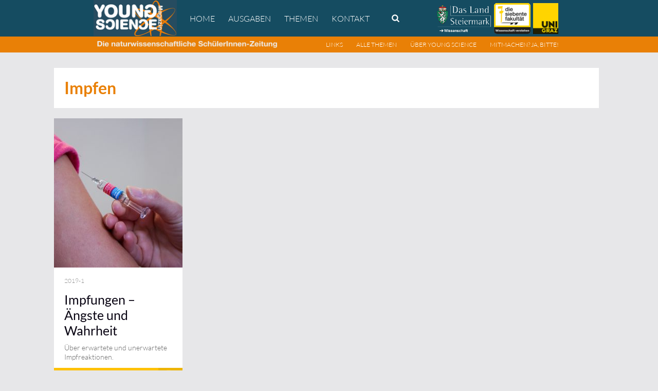

--- FILE ---
content_type: text/css
request_url: https://www.young-science-magazin.com/wp-content/themes/youngscience/style.css?ver=6.9
body_size: 2672
content:
/*
Theme Name: Young Science
Author: egon.cx
Author URI: http://egon.cx
Description: Young Science – A Sympagrid Child Theme
Version: 1.0
Text Domain: pukka;
Template: sympagrid
*/


@import url("../sympagrid/style.css");
@import url(http://fonts.googleapis.com/css?family=Lato:400,700);



/* wp-premium theme: css is not meant to be overridden in css but in settings etc -> use !important */

#menu-wrap.menu-top, #menu-wrap.menu-top #main-menu li, #menu-wrap.menu-top #main-menu li a, #menu-wrap.menu-top #main-menu li a:visited, #menu-wrap.menu-top #main-menu .sub-menu li:hover, #menu-wrap.menu-top #main-menu .sub-menu li:hover a, #menu-wrap.menu-top #main-menu .sub-menu li:hover a:visited, #menu-wrap.menu-top #main-menu .children li:hover, #menu-wrap.menu-top #main-menu .children li:hover a, #menu-wrap.menu-top #main-menu .children li:hover a:visited, #menu-wrap.menu-top #main-menu #show-search-wrap, #menu-wrap.menu-top #main-menu #show-search, #searchsubmit-main
    {
       /* background-color: #000 !important;*/
}


.content-wrap h1, .content-wrap h2, .content-wrap h3, .content-wrap h1 a, .content-wrap h2 a, .content-wrap h3 a, .content-wrap h1 a:visited, .content-wrap h2 a:visited, .content-wrap h3 a:visited {
color: #e98006 !important;
}

.content-wrap h3#reply-title {
    color: #000 !important;
}

.brick-content .moretag {
    display: none;
}

.box-social a {
    display: block;
    text-indent: -999em;
    background-image: url('images/arrow-read-more.png');
    background-position: right -9px;
    background-repeat: no-repeat;
    background-size: 47px auto;

}



/* h content */

    .content-wrap h2, .content-wrap h3, .content-wrap h4,  .content-wrap h5,  .content-wrap h6 {
        font-weight: 400;
    }

    .content-wrap h2 {
        font-size: 40px;
    }

    .content-wrap h3 {
        font-size: 35px;
    }

    .content-wrap h4 {
        font-size: 30px;
    }

    .content-wrap h5, .content-wrap h6  {
        font-size: 25px;
    }

    .content-wrap .notes h2 {
        font-size: 40px;
    }

/* h content large up */

@media only screen and (min-width: 1100px) {

    .content-wrap h2, .content-wrap h3, .content-wrap h4,  .content-wrap h5,  .content-wrap h6 {
        font-weight: 400;
    }

    .content-wrap h2 {
        font-size: 40px;
    }

    .content-wrap h3 {
        font-size: 35px;
    }

    .content-wrap h4 {
        font-size: 30px;
    }

    .content-wrap h5, .content-wrap h6  {
        font-size: 25px;
    }

    .content-wrap .notes h2 {
        font-size: 40px;
    }

}


/* hide misleading fields from byline */

.entry-meta .icon-bubbles, .entry-meta .author, .entry-meta .tags-links {
    display: none;
}

.entry-meta .top-tags {
    display: inline;
}


.authors p {
    color: #e98006;
    font-size: 20px;
    margin-bottom: 0px;
    font-weight: bold;
}

.content-wrap .entry-content .authors p {
    margin-bottom: 0px !important;
}

.school p {
    font-size: 20px;
    font-weight: bold;
}

.notes {
    color: #fff;
    background-color: #e98006;
    padding: 40px;
    margin: 40px 0 40px 0;
}

.notes h2 {
    color: #fff !important;
}

.content-wrap .notes ul li, .content-wrap .notes ol li {
margin-bottom: 12px;
line-height: 1.3;
}


/* link color body */
.entry-content a, .entry-content a:visited,
.nav-previous a, .nav-previous a:visited,
.nav-next a, .nav-next a:visited
{
    color: #2483a7;
    font-weight: 400;
/*    border-bottom: 1px dotted #0084FF;*/
}

.entry-content a:hover, .entry-content a:focus,
.nav-previous a:hover, .nav-previous a:focus,
.nav-next a:hover, .nav-next a:focus
{
    text-decoration: underline;
}

/* todo no underline for: anchors inside h, ... */
.entry-content h1 a:hover, .entry-content h2 a:hover, .entry-content h3 a:hover {
    text-decoration: none;
}


/* todo no borders for: lightbox images, anchors inside h, ... */
/* h1 a, h2 a, h3 a, a[rel="lightbox-0"], a[rel="lightbox-1"] {
    border-bottom: none;
}*/



/* fixed header and anchors */
.notes a, .entry-content a {
    padding-top: 100px;
}

/* remove padding for glossary index, taxonomy-cloud etc */
.page-id-246 .entry-content a {
    padding-top: 6px;
}
.taxonomy-cloud a {
    padding-top: 0;
}


/* subnav not displayed on mobile: hide additional menu items for large screens */
@media all and (min-width: 1024px) {
    #menu-wrap.menu-top #main-menu #menu-item-1057,
    #menu-wrap.menu-top #main-menu #menu-item-1058,
    #menu-wrap.menu-top #main-menu #menu-item-1059 {
        display: none;
    }
}


@media all and (min-width: 1160px) {

    #menu-wrap.menu-top #main-logo {
        margin: 0px 300px 0px 0px;
    }


    /* v2 start */
    #menu-wrap.menu-top #main-logo {
        margin: 0px 0px 0px 0px;
    }

    #menu-wrap.menu-top .menu-container, #menu-wrap.menu-top #main-menu div.menu {
        float: left;
        padding-right: 300px;
    }

    div#menu-wrap.menu-top .menu-container {
        background-image: url('images/logo-land-stmk.png'), url('images/logo-siebente-fakultaet.png'), url('images/logo-uni-graz.png');
        background-position: 681px 10px, 792px center, 868px center;
        background-repeat: no-repeat, no-repeat, no-repeat;
        background-size: auto 62px, auto 60px, auto 60px;
    }


    div#menu-wrap.menu-top.smaller .menu-container {
        background-image: url('images/logo-land-stmk.png'), url('images/logo-siebente-fakultaet.png'), url('images/logo-uni-graz.png');
        background-position: 596px 8px, 670px center, 722px center;
        background-repeat: no-repeat, no-repeat, no-repeat;
        background-size: auto 41px, auto 40px,  auto 40px;
    }

    /* v2 end */




    /* position submenu links to the right */
    #menu-wrap.menu-top ul {
        float: right;
    }

    div#menu-wrap.menu-top #secondary-menu .secondary-container {
        width: 930px;
        background-image: url('images/slogan.png');
        background-position: 16px center;
        background-repeat: no-repeat;
        background-size: 360px auto;
    }
    div#menu-wrap.menu-top.smaller #secondary-menu .secondary-container {
        width: 767px;
        background-image: url('images/slogan.png');
        background-position: 10px center;
        background-repeat: no-repeat;
        background-size: 280px auto;
    }



    /* smaller font-size for large up */
    .single .content-wrap .entry-content p, .single .content-wrap ul, .single .content-wrap ol,
    .single .content-wrap table, .single .content-wrap dl, .single .content-wrap pre,
    .single .content-wrap address {
        font-size: 18px;
    }

     .single .content-wrap .entry-content p.wp-caption-text {
        font-size: 14px;
        line-height: 1.5em;
    }

    .single .content-wrap blockquote {
        margin: 40px 0 40px 0;
    }

}







a.download-article, a.download-article:visited {
	-moz-box-shadow:inset 0px 1px 0px 0px #ffffff;
	-webkit-box-shadow:inset 0px 1px 0px 0px #ffffff;
	box-shadow:inset 0px 1px 0px 0px #ffffff;
	background-color:#f9f9f9;
	-webkit-border-top-left-radius:6px;
	-moz-border-radius-topleft:6px;
	border-top-left-radius:6px;
	-webkit-border-top-right-radius:6px;
	-moz-border-radius-topright:6px;
	border-top-right-radius:6px;
	-webkit-border-bottom-right-radius:6px;
	-moz-border-radius-bottomright:6px;
	border-bottom-right-radius:6px;
	-webkit-border-bottom-left-radius:6px;
	-moz-border-radius-bottomleft:6px;
	border-bottom-left-radius:6px;
	text-indent:0;
	border:1px solid #dcdcdc;
	display:inline-block;
	color:#666666;
	font-family:Arial;
	font-size:15px;
	font-weight:bold;
	font-style:normal;
	padding: 20px 20px 20px 60px;
	line-height: 1.5em;
	width:auto;
	text-decoration:none;
	text-align:center;
	text-shadow:1px 1px 0px #ffffff;
        background-image: url('images/gnome-pdf.png');
        background-position: 17px center;
        background-repeat: no-repeat;
        background-size: 34px auto;
        margin: 20px 0 20px 0;

}.download-article:hover {
	background-color:#e9e9e9;
}.download-article:active {
	position:relative;
	top:1px;
}
/* This button was generated using CSSButtonGenerator.com */



/* destroy sticky sidenav */
#sidebar.sidebar-right {
    top: 0px!important;
}

/* hide index in sidebar on pages */
.page #execphp-2 {
    display: none;
}



/* tag cloud */
.taxonomy-cloud a, .taxonomy-cloud a:link, .taxonomy-cloud a:visited {
    color: #666666;
}
.taxonomy-cloud a:hover, .taxonomy-cloud a:focus,
.tagcloud a:hover, .tagcloud a:focus
{
    color: #000;
    text-decoration: underline;
}


/* back to top */
#top-link {
    background-color: #154C61;
    background-image: url('images/chevron-up.png');
    background-size: 30px auto;
}

/* tag overview */

.tag .paging-navigation {
    float: left;
    clear: both;
    margin-left: 10px;
}


/* put logo in the footer */
/* .has-grid #wrapper {
    padding-bottom: 400px !important;
    background-image: url('images/arrow-read-more.png');
    background-position: bottom center;
    background-repeat: no-repeat;
    background-size: 47px auto;

} */




/* breakpoints */

/* 100%, 540, 810, 1090, 1900, 1360,  1630, */

.tag #content, .tag.has-grid #main {
    width: 100% !important;
    padding: 10px 0 0 0 !important;
}

@media only screen and (min-width: 560px) {
    .tag #content, .tag.has-grid #main {
        width: 540px !important;
    }
    .archive-header { width: 520px; }
}

@media only screen and (min-width: 830px) {
    .tag #content, .tag.has-grid #main {
        width: 820px !important;
    }
    .archive-header { width: 790px; }
}

@media only screen and (min-width: 1100px) {
    .tag #content, .tag.has-grid #main {
        width: 1090px !important;
    }
    .archive-header { width: 1060px; }
}

@media only screen and (min-width: 1390px) {
    .tag #content, .tag.has-grid #main {
        width: 1360px !important;
    }
    .archive-header { width: 1330px; }
}

@media only screen and (min-width: 1680px) {
    .tag #content, .tag.has-grid #main {
        width: 1630px !important;
    }
    .archive-header { width: 1600px; }
}


/* ugly hacks and TODO */

/* The glossary plugin writes a menu link in the main menu, no way to change this via wp-admin.
We don't need this link, so for now we fix it with display none */
#menu-wrap.menu-top #secondary-menu li#menu-item-246 {
  display: none;
}


--- FILE ---
content_type: text/css
request_url: https://www.young-science-magazin.com/wp-content/uploads/fonts/f2980c013d8a5dc8bafd7e4a956fefca/font.css?v=1664961993
body_size: 493
content:
/*
 * Font file created by Local Google Fonts 0.18
 * Created: Wed, 05 Oct 2022 09:26:31 +0000
 * Handle: google-arvo-font
*/

@font-face {
	font-family: 'Arvo';
	font-style: normal;
	font-weight: 400;
	font-display: fallback;
	src: url('https://www.young-science-magazin.com/wp-content/uploads/fonts/f2980c013d8a5dc8bafd7e4a956fefca/arvo-v20-latin-regular.eot?v=1664961991');
	src: local(''),
		url('https://www.young-science-magazin.com/wp-content/uploads/fonts/f2980c013d8a5dc8bafd7e4a956fefca/arvo-v20-latin-regular.eot?v=1664961991#iefix') format('embedded-opentype'),
		url('https://www.young-science-magazin.com/wp-content/uploads/fonts/f2980c013d8a5dc8bafd7e4a956fefca/arvo-v20-latin-regular.woff2?v=1664961991') format('woff2'),
		url('https://www.young-science-magazin.com/wp-content/uploads/fonts/f2980c013d8a5dc8bafd7e4a956fefca/arvo-v20-latin-regular.woff?v=1664961991') format('woff'),
		url('https://www.young-science-magazin.com/wp-content/uploads/fonts/f2980c013d8a5dc8bafd7e4a956fefca/arvo-v20-latin-regular.ttf?v=1664961991') format('truetype'),
		url('https://www.young-science-magazin.com/wp-content/uploads/fonts/f2980c013d8a5dc8bafd7e4a956fefca/arvo-v20-latin-regular.svg?v=1664961991#Arvo') format('svg');
}

@font-face {
	font-family: 'Arvo';
	font-style: normal;
	font-weight: 700;
	font-display: fallback;
	src: url('https://www.young-science-magazin.com/wp-content/uploads/fonts/f2980c013d8a5dc8bafd7e4a956fefca/arvo-v20-latin-700.eot?v=1664961991');
	src: local(''),
		url('https://www.young-science-magazin.com/wp-content/uploads/fonts/f2980c013d8a5dc8bafd7e4a956fefca/arvo-v20-latin-700.eot?v=1664961991#iefix') format('embedded-opentype'),
		url('https://www.young-science-magazin.com/wp-content/uploads/fonts/f2980c013d8a5dc8bafd7e4a956fefca/arvo-v20-latin-700.woff2?v=1664961991') format('woff2'),
		url('https://www.young-science-magazin.com/wp-content/uploads/fonts/f2980c013d8a5dc8bafd7e4a956fefca/arvo-v20-latin-700.woff?v=1664961991') format('woff'),
		url('https://www.young-science-magazin.com/wp-content/uploads/fonts/f2980c013d8a5dc8bafd7e4a956fefca/arvo-v20-latin-700.ttf?v=1664961991') format('truetype'),
		url('https://www.young-science-magazin.com/wp-content/uploads/fonts/f2980c013d8a5dc8bafd7e4a956fefca/arvo-v20-latin-700.svg?v=1664961991#Arvo') format('svg');
}

@font-face {
	font-family: 'Arvo';
	font-style: italic;
	font-weight: 400;
	font-display: fallback;
	src: url('https://www.young-science-magazin.com/wp-content/uploads/fonts/f2980c013d8a5dc8bafd7e4a956fefca/arvo-v20-latin-italic.eot?v=1664961991');
	src: local(''),
		url('https://www.young-science-magazin.com/wp-content/uploads/fonts/f2980c013d8a5dc8bafd7e4a956fefca/arvo-v20-latin-italic.eot?v=1664961991#iefix') format('embedded-opentype'),
		url('https://www.young-science-magazin.com/wp-content/uploads/fonts/f2980c013d8a5dc8bafd7e4a956fefca/arvo-v20-latin-italic.woff2?v=1664961991') format('woff2'),
		url('https://www.young-science-magazin.com/wp-content/uploads/fonts/f2980c013d8a5dc8bafd7e4a956fefca/arvo-v20-latin-italic.woff?v=1664961991') format('woff'),
		url('https://www.young-science-magazin.com/wp-content/uploads/fonts/f2980c013d8a5dc8bafd7e4a956fefca/arvo-v20-latin-italic.ttf?v=1664961991') format('truetype'),
		url('https://www.young-science-magazin.com/wp-content/uploads/fonts/f2980c013d8a5dc8bafd7e4a956fefca/arvo-v20-latin-italic.svg?v=1664961991#Arvo') format('svg');
}

@font-face {
	font-family: 'Arvo';
	font-style: italic;
	font-weight: 700;
	font-display: fallback;
	src: url('https://www.young-science-magazin.com/wp-content/uploads/fonts/f2980c013d8a5dc8bafd7e4a956fefca/arvo-v20-latin-700italic.eot?v=1664961991');
	src: local(''),
		url('https://www.young-science-magazin.com/wp-content/uploads/fonts/f2980c013d8a5dc8bafd7e4a956fefca/arvo-v20-latin-700italic.eot?v=1664961991#iefix') format('embedded-opentype'),
		url('https://www.young-science-magazin.com/wp-content/uploads/fonts/f2980c013d8a5dc8bafd7e4a956fefca/arvo-v20-latin-700italic.woff2?v=1664961991') format('woff2'),
		url('https://www.young-science-magazin.com/wp-content/uploads/fonts/f2980c013d8a5dc8bafd7e4a956fefca/arvo-v20-latin-700italic.woff?v=1664961991') format('woff'),
		url('https://www.young-science-magazin.com/wp-content/uploads/fonts/f2980c013d8a5dc8bafd7e4a956fefca/arvo-v20-latin-700italic.ttf?v=1664961991') format('truetype'),
		url('https://www.young-science-magazin.com/wp-content/uploads/fonts/f2980c013d8a5dc8bafd7e4a956fefca/arvo-v20-latin-700italic.svg?v=1664961991#Arvo') format('svg');
}



--- FILE ---
content_type: text/css
request_url: https://www.young-science-magazin.com/wp-content/uploads/fonts/0184bcb2e733124468fdc30d744bcfc6/font.css?v=1664961999
body_size: 644
content:
/*
 * Font file created by Local Google Fonts 0.18
 * Created: Wed, 05 Oct 2022 09:26:36 +0000
 * Handle: google-lato-font
*/

@font-face {
	font-family: 'Lato';
	font-style: normal;
	font-weight: 100;
	font-display: fallback;
	src: url('https://www.young-science-magazin.com/wp-content/uploads/fonts/0184bcb2e733124468fdc30d744bcfc6/lato-v23-latin-100.eot?v=1664961996');
	src: local(''),
		url('https://www.young-science-magazin.com/wp-content/uploads/fonts/0184bcb2e733124468fdc30d744bcfc6/lato-v23-latin-100.eot?v=1664961996#iefix') format('embedded-opentype'),
		url('https://www.young-science-magazin.com/wp-content/uploads/fonts/0184bcb2e733124468fdc30d744bcfc6/lato-v23-latin-100.woff2?v=1664961996') format('woff2'),
		url('https://www.young-science-magazin.com/wp-content/uploads/fonts/0184bcb2e733124468fdc30d744bcfc6/lato-v23-latin-100.woff?v=1664961996') format('woff'),
		url('https://www.young-science-magazin.com/wp-content/uploads/fonts/0184bcb2e733124468fdc30d744bcfc6/lato-v23-latin-100.ttf?v=1664961996') format('truetype'),
		url('https://www.young-science-magazin.com/wp-content/uploads/fonts/0184bcb2e733124468fdc30d744bcfc6/lato-v23-latin-100.svg?v=1664961996#Lato') format('svg');
}

@font-face {
	font-family: 'Lato';
	font-style: normal;
	font-weight: 300;
	font-display: fallback;
	src: url('https://www.young-science-magazin.com/wp-content/uploads/fonts/0184bcb2e733124468fdc30d744bcfc6/lato-v23-latin-300.eot?v=1664961996');
	src: local(''),
		url('https://www.young-science-magazin.com/wp-content/uploads/fonts/0184bcb2e733124468fdc30d744bcfc6/lato-v23-latin-300.eot?v=1664961996#iefix') format('embedded-opentype'),
		url('https://www.young-science-magazin.com/wp-content/uploads/fonts/0184bcb2e733124468fdc30d744bcfc6/lato-v23-latin-300.woff2?v=1664961996') format('woff2'),
		url('https://www.young-science-magazin.com/wp-content/uploads/fonts/0184bcb2e733124468fdc30d744bcfc6/lato-v23-latin-300.woff?v=1664961996') format('woff'),
		url('https://www.young-science-magazin.com/wp-content/uploads/fonts/0184bcb2e733124468fdc30d744bcfc6/lato-v23-latin-300.ttf?v=1664961996') format('truetype'),
		url('https://www.young-science-magazin.com/wp-content/uploads/fonts/0184bcb2e733124468fdc30d744bcfc6/lato-v23-latin-300.svg?v=1664961996#Lato') format('svg');
}

@font-face {
	font-family: 'Lato';
	font-style: italic;
	font-weight: 300;
	font-display: fallback;
	src: url('https://www.young-science-magazin.com/wp-content/uploads/fonts/0184bcb2e733124468fdc30d744bcfc6/lato-v23-latin-300italic.eot?v=1664961996');
	src: local(''),
		url('https://www.young-science-magazin.com/wp-content/uploads/fonts/0184bcb2e733124468fdc30d744bcfc6/lato-v23-latin-300italic.eot?v=1664961996#iefix') format('embedded-opentype'),
		url('https://www.young-science-magazin.com/wp-content/uploads/fonts/0184bcb2e733124468fdc30d744bcfc6/lato-v23-latin-300italic.woff2?v=1664961996') format('woff2'),
		url('https://www.young-science-magazin.com/wp-content/uploads/fonts/0184bcb2e733124468fdc30d744bcfc6/lato-v23-latin-300italic.woff?v=1664961996') format('woff'),
		url('https://www.young-science-magazin.com/wp-content/uploads/fonts/0184bcb2e733124468fdc30d744bcfc6/lato-v23-latin-300italic.ttf?v=1664961996') format('truetype'),
		url('https://www.young-science-magazin.com/wp-content/uploads/fonts/0184bcb2e733124468fdc30d744bcfc6/lato-v23-latin-300italic.svg?v=1664961996#Lato') format('svg');
}

@font-face {
	font-family: 'Lato';
	font-style: italic;
	font-weight: 100;
	font-display: fallback;
	src: url('https://www.young-science-magazin.com/wp-content/uploads/fonts/0184bcb2e733124468fdc30d744bcfc6/lato-v23-latin-100italic.eot?v=1664961996');
	src: local(''),
		url('https://www.young-science-magazin.com/wp-content/uploads/fonts/0184bcb2e733124468fdc30d744bcfc6/lato-v23-latin-100italic.eot?v=1664961996#iefix') format('embedded-opentype'),
		url('https://www.young-science-magazin.com/wp-content/uploads/fonts/0184bcb2e733124468fdc30d744bcfc6/lato-v23-latin-100italic.woff2?v=1664961996') format('woff2'),
		url('https://www.young-science-magazin.com/wp-content/uploads/fonts/0184bcb2e733124468fdc30d744bcfc6/lato-v23-latin-100italic.woff?v=1664961996') format('woff'),
		url('https://www.young-science-magazin.com/wp-content/uploads/fonts/0184bcb2e733124468fdc30d744bcfc6/lato-v23-latin-100italic.ttf?v=1664961996') format('truetype'),
		url('https://www.young-science-magazin.com/wp-content/uploads/fonts/0184bcb2e733124468fdc30d744bcfc6/lato-v23-latin-100italic.svg?v=1664961996#Lato') format('svg');
}

@font-face {
	font-family: 'Lato';
	font-style: italic;
	font-weight: 900;
	font-display: fallback;
	src: url('https://www.young-science-magazin.com/wp-content/uploads/fonts/0184bcb2e733124468fdc30d744bcfc6/lato-v23-latin-900italic.eot?v=1664961996');
	src: local(''),
		url('https://www.young-science-magazin.com/wp-content/uploads/fonts/0184bcb2e733124468fdc30d744bcfc6/lato-v23-latin-900italic.eot?v=1664961996#iefix') format('embedded-opentype'),
		url('https://www.young-science-magazin.com/wp-content/uploads/fonts/0184bcb2e733124468fdc30d744bcfc6/lato-v23-latin-900italic.woff2?v=1664961996') format('woff2'),
		url('https://www.young-science-magazin.com/wp-content/uploads/fonts/0184bcb2e733124468fdc30d744bcfc6/lato-v23-latin-900italic.woff?v=1664961996') format('woff'),
		url('https://www.young-science-magazin.com/wp-content/uploads/fonts/0184bcb2e733124468fdc30d744bcfc6/lato-v23-latin-900italic.ttf?v=1664961996') format('truetype'),
		url('https://www.young-science-magazin.com/wp-content/uploads/fonts/0184bcb2e733124468fdc30d744bcfc6/lato-v23-latin-900italic.svg?v=1664961996#Lato') format('svg');
}

@font-face {
	font-family: 'Lato';
	font-style: normal;
	font-weight: 700;
	font-display: fallback;
	src: url('https://www.young-science-magazin.com/wp-content/uploads/fonts/0184bcb2e733124468fdc30d744bcfc6/lato-v23-latin-700.eot?v=1664961996');
	src: local(''),
		url('https://www.young-science-magazin.com/wp-content/uploads/fonts/0184bcb2e733124468fdc30d744bcfc6/lato-v23-latin-700.eot?v=1664961996#iefix') format('embedded-opentype'),
		url('https://www.young-science-magazin.com/wp-content/uploads/fonts/0184bcb2e733124468fdc30d744bcfc6/lato-v23-latin-700.woff2?v=1664961996') format('woff2'),
		url('https://www.young-science-magazin.com/wp-content/uploads/fonts/0184bcb2e733124468fdc30d744bcfc6/lato-v23-latin-700.woff?v=1664961996') format('woff'),
		url('https://www.young-science-magazin.com/wp-content/uploads/fonts/0184bcb2e733124468fdc30d744bcfc6/lato-v23-latin-700.ttf?v=1664961996') format('truetype'),
		url('https://www.young-science-magazin.com/wp-content/uploads/fonts/0184bcb2e733124468fdc30d744bcfc6/lato-v23-latin-700.svg?v=1664961996#Lato') format('svg');
}

@font-face {
	font-family: 'Lato';
	font-style: italic;
	font-weight: 400;
	font-display: fallback;
	src: url('https://www.young-science-magazin.com/wp-content/uploads/fonts/0184bcb2e733124468fdc30d744bcfc6/lato-v23-latin-italic.eot?v=1664961996');
	src: local(''),
		url('https://www.young-science-magazin.com/wp-content/uploads/fonts/0184bcb2e733124468fdc30d744bcfc6/lato-v23-latin-italic.eot?v=1664961996#iefix') format('embedded-opentype'),
		url('https://www.young-science-magazin.com/wp-content/uploads/fonts/0184bcb2e733124468fdc30d744bcfc6/lato-v23-latin-italic.woff2?v=1664961996') format('woff2'),
		url('https://www.young-science-magazin.com/wp-content/uploads/fonts/0184bcb2e733124468fdc30d744bcfc6/lato-v23-latin-italic.woff?v=1664961996') format('woff'),
		url('https://www.young-science-magazin.com/wp-content/uploads/fonts/0184bcb2e733124468fdc30d744bcfc6/lato-v23-latin-italic.ttf?v=1664961996') format('truetype'),
		url('https://www.young-science-magazin.com/wp-content/uploads/fonts/0184bcb2e733124468fdc30d744bcfc6/lato-v23-latin-italic.svg?v=1664961996#Lato') format('svg');
}

@font-face {
	font-family: 'Lato';
	font-style: italic;
	font-weight: 700;
	font-display: fallback;
	src: url('https://www.young-science-magazin.com/wp-content/uploads/fonts/0184bcb2e733124468fdc30d744bcfc6/lato-v23-latin-700italic.eot?v=1664961996');
	src: local(''),
		url('https://www.young-science-magazin.com/wp-content/uploads/fonts/0184bcb2e733124468fdc30d744bcfc6/lato-v23-latin-700italic.eot?v=1664961996#iefix') format('embedded-opentype'),
		url('https://www.young-science-magazin.com/wp-content/uploads/fonts/0184bcb2e733124468fdc30d744bcfc6/lato-v23-latin-700italic.woff2?v=1664961996') format('woff2'),
		url('https://www.young-science-magazin.com/wp-content/uploads/fonts/0184bcb2e733124468fdc30d744bcfc6/lato-v23-latin-700italic.woff?v=1664961996') format('woff'),
		url('https://www.young-science-magazin.com/wp-content/uploads/fonts/0184bcb2e733124468fdc30d744bcfc6/lato-v23-latin-700italic.ttf?v=1664961996') format('truetype'),
		url('https://www.young-science-magazin.com/wp-content/uploads/fonts/0184bcb2e733124468fdc30d744bcfc6/lato-v23-latin-700italic.svg?v=1664961996#Lato') format('svg');
}

@font-face {
	font-family: 'Lato';
	font-style: normal;
	font-weight: 400;
	font-display: fallback;
	src: url('https://www.young-science-magazin.com/wp-content/uploads/fonts/0184bcb2e733124468fdc30d744bcfc6/lato-v23-latin-regular.eot?v=1664961996');
	src: local(''),
		url('https://www.young-science-magazin.com/wp-content/uploads/fonts/0184bcb2e733124468fdc30d744bcfc6/lato-v23-latin-regular.eot?v=1664961996#iefix') format('embedded-opentype'),
		url('https://www.young-science-magazin.com/wp-content/uploads/fonts/0184bcb2e733124468fdc30d744bcfc6/lato-v23-latin-regular.woff2?v=1664961996') format('woff2'),
		url('https://www.young-science-magazin.com/wp-content/uploads/fonts/0184bcb2e733124468fdc30d744bcfc6/lato-v23-latin-regular.woff?v=1664961996') format('woff'),
		url('https://www.young-science-magazin.com/wp-content/uploads/fonts/0184bcb2e733124468fdc30d744bcfc6/lato-v23-latin-regular.ttf?v=1664961996') format('truetype'),
		url('https://www.young-science-magazin.com/wp-content/uploads/fonts/0184bcb2e733124468fdc30d744bcfc6/lato-v23-latin-regular.svg?v=1664961996#Lato') format('svg');
}

@font-face {
	font-family: 'Lato';
	font-style: normal;
	font-weight: 900;
	font-display: fallback;
	src: url('https://www.young-science-magazin.com/wp-content/uploads/fonts/0184bcb2e733124468fdc30d744bcfc6/lato-v23-latin-900.eot?v=1664961996');
	src: local(''),
		url('https://www.young-science-magazin.com/wp-content/uploads/fonts/0184bcb2e733124468fdc30d744bcfc6/lato-v23-latin-900.eot?v=1664961996#iefix') format('embedded-opentype'),
		url('https://www.young-science-magazin.com/wp-content/uploads/fonts/0184bcb2e733124468fdc30d744bcfc6/lato-v23-latin-900.woff2?v=1664961996') format('woff2'),
		url('https://www.young-science-magazin.com/wp-content/uploads/fonts/0184bcb2e733124468fdc30d744bcfc6/lato-v23-latin-900.woff?v=1664961996') format('woff'),
		url('https://www.young-science-magazin.com/wp-content/uploads/fonts/0184bcb2e733124468fdc30d744bcfc6/lato-v23-latin-900.ttf?v=1664961996') format('truetype'),
		url('https://www.young-science-magazin.com/wp-content/uploads/fonts/0184bcb2e733124468fdc30d744bcfc6/lato-v23-latin-900.svg?v=1664961996#Lato') format('svg');
}



--- FILE ---
content_type: text/css
request_url: https://www.young-science-magazin.com/wp-content/themes/sympagrid/style.css
body_size: 11064
content:
/*
Theme Name: Sympagrid
Theme URI: http://demo.pukkathemes.com/sympagrid/
Author: Pukka Themes
Author URI: http://pukkathemes.com
Description: Sympagrid - Engaging & Responsive Wordpress Theme. Update notification available on <a href="https://www.facebook.com/PukkaThemes" target="_blank">Facebook</a>
Version: 1.0.3
License: Commercial
License URI: http://themeforest.net/licenses/regular
Tags: theme-options, post-formats, translation-ready, featured-images, photoblogging, black, gray, white, light, three-columns, left-sidebar, right-sidebar, fixed-layout, fluid-layout, responsive-layout, custom-background, custom-colors, custom-menu, featured-image-header, sticky-post, threaded-comments
Text Domain: pukka
*/

/**
 * Table of Contents:
 *
 * 1.0 - Reset & Normalize
 * 2.0 - Basic Structure
 * 3.0 - Header
 *   3.1 - Main menu
 *   3.2 - Secondary menu
 *   3.3 - Social menu
 * 4.0 - Sidebar
 *   4.1 - Sidebar Left
 *   4.2 - Sidebar Right
 *   4.3 - Widgets
 * 5.0 - Front page
 *   5.1 - Custom bricks
 * 6.0 - Content
 *   6.1 - Entry Meta
 *   6.2 - Entry Content
 *   6.3 - Galleries
 *   6.4 - Comments
 *   6.5 - Slider
 *   6.6 - Social Buttons
 *   6.7 - Searchform
 *   6.8 - Archives
 *   6.9 - WPML
 * 7.0 - Media Queries
 *   7.1 - Responsive Menu
 *   7.2 - High Resolution
 * 8.0 - Print
 * ----------------------------------------------------------------------------
*/



/**
 * 1.0 Reset & Normalize
 *
 * Reset default browser CSS.
 * Based on work by Eric Meyer: http://meyerweb.com/eric/tools/css/reset/index.html
 *
 *
 * ----------------------------------------------------------------------------
*/

html,body,div,span,applet,object,iframe,h1,h2,h3,h4,h5,h6,p,blockquote,pre,a,abbr,acronym,address,big,cite,code,del,dfn,em,img,ins,kbd,q,s,samp,small,strike,strong,sub,sup,tt,var,b,u,i,center,dl,dt,dd,ol,ul,li,fieldset,form,label,legend,table,caption,tbody,tfoot,thead,tr,th,td,article,aside,canvas,details,embed,figure,figcaption,footer,header,hgroup,menu,nav,output,ruby,section,summary,time,mark,audio,video{border:0;font-size:100%;font:inherit;vertical-align:baseline;margin:0;padding:0}article,aside,details,figcaption,figure,footer,header,hgroup,menu,nav,section{display:block}body{line-height:1}ol,ul{list-style:none}blockquote,q{quotes:none}blockquote:before,blockquote:after,q:before,q:after{content:none}table{border-collapse:collapse;border-spacing:0}

::selection{
    color: #fff;
    background-color: #007BB5;
}

::-moz-selection{
    color: #fff;
    background-color: #007BB5;
}

html {
    min-height: 100%;
    overflow-y: auto;
}

body{
    font-family: 'Lato', Arial, Helvetica, sans-serif;
    font-weight: 300;
    font-size: 14px;
    color: #777;
    background-color: #fff;
    height: 100%;
    position: relative;
}

body.home,
body.has-grid {
	background-color: #e7e7e9;
}

a{
    text-decoration: none;
    outline: none;
    color: #0084FF;
    -moz-transition: color 0.3s ease;
    -webkit-transition: color 0.3s ease;
    -o-transition: color 0.3s ease;
    transition: color 0.3s ease;

}

a:visited{
    color: #7C89E5;
}

a:focus {
    outline: none;
}

a > img{
    border: none; /* IE */
}

b, strong{
    font-weight: bold;
}

i, em{
    font-style: italic;
    font-weight: 400;
}

input,
input:focus,
textarea,
textarea:focus{
    outline: none;
}

input[type='text'],
input[type='email'],
input[type='password'],
input[type='url'],
input[type='tel'],
input[type='number'],
input[type='color'],
textarea{
    padding: 3px;
    background-color: #fff;
    border: 1px solid #c4c4c4;
}

input[type='text']:focus,
textarea:focus{
    border-color: #84BE3F;
}

.button,
button,
input[type="button"],
input[type="reset"],
input[type="submit"]{
    padding: 5px 15px;
    color: #fff;
    background-color: #83bd3f;
    cursor: pointer;
    border: 1px solid #508000;
    border-radius: 3px;
}

h1, h2, h3, h4, h5, h6,
h1 a, h2 a, h3 a, h4 a, h5 a, h6 a,
h1 a:visited, h2 a:visited, h3 a:visited, h4 a:visited, h5 a:visited, h6 a:visited{
    font-family: 'Lato', serif;
    color: #070211;
}

h1{ font-size: 36px; }
h2{ font-size: 28px; }
h3{ font-size: 24px; }
h4{ font-size: 22px; }
h5{ font-size: 20px; }
h6{ font-size: 18px; }


/* = Embeds
----------------------------------------------- */
embed,
iframe,
object,
video{
    max-width: 100%;
    vertical-align: bottom;
}


/* =Utils
----------------------------------------------- */

/* For modern browsers */
.clearfix:before,
.clearfix:after,
.social-buttons:before,
.social-buttons:after,
.comment-navigation,
.comment-body:before,
.comment-body:after{
	content:"";
	display:table;
}

.clearfix:after,
.social-buttons:after,
.comment-navigation,
.comment-body:after{
	clear:both;
}

/* For IE 6/7 (triggers hasLayout) */
.clearfix,
.social-buttons,
.comment-body,
.comment-navigation,{
	*zoom:1;
}

/*
.negative-indent{
    margin-left: -40px;
    width: 700px; /* #content width (width + padding) * /
}
*/



/**
 * 2.0 Basic Structure
 * ----------------------------------------------------------------------------
*/

#wrapper {
    min-height: 100%;
    padding-bottom: 0;
    padding-top: 70px;
    position: relative;
	/*
	-moz-transition: all 0.5s ease 0s;
    -webkit-transition: all 0.5s ease 0s;
    -o-transition: all 0.5s ease 0s;
    transition: all 0.5s ease 0s;
 */
}

.ubermenu-primary #wrapper {
	padding-top: 0px !important;
}

.has-grid #wrapper {
	margin-bottom: 100px;
}

.secondary-menu #wrapper {
	padding-top: 100px;
}

#wrapper.smaller {
	/*padding-top: 70px;*/
}

#main {
    margin: 30px auto 0px;
    max-width: 980px;
    padding-top: 30px;
	background-color: #fff;
	position: relative;
}

.has-grid #main {
	padding-top: 20px;
	margin-top: 0px;
	background-color: transparent;
}

#main.full-width {
    max-width: 100%;
}

#content {
    float: none;
    margin: 0 auto 10px;
    width: 720px;
}

#content.sidebar-right {
	float: left;
}

#content.sidebar-left {
	float: right;
}

#content.no-sidebar {
	width: 100%;
}

#content.full-width{
    width: 930px;
}

.stripe{
    display: block;
    width: 100%;
    height: 5px;
}

/* back to top link */
#top-link.active{
    display: block;
}

#top-link {
    display: none;
    z-index: 999;
    position: fixed;
    right: 50px;
    bottom: 50px;
    width: 50px;
    height: 50px;
    color: #fff;
    text-align: center;
    text-decoration: none;
    background: #84BE3F;
    opacity: 0.7;

    background-image: url('images/chevron-up.png');
    background-position: center center;
    background-repeat: no-repeat;
    background-size: 30px auto;
}


/**
 * 3.0 Header
 * ----------------------------------------------------------------------------
*/
#search-outer{
    position: fixed;
    top: 0;
    left: 0;
    text-align: center;
    width: 100%;
    height: 70px;
    z-index: 999;
    display: none;
    background-color: #84be3f;
}

#search-outer #search{
    min-width: 960px;
}

#search-outer input[type='text']{
    display: inline-block;
    width: 100%;
    height: 50px;
    font-size: 22px;
    color: #888;
}

#leader-wrapper {
	padding: 30px 0 0;
	position: relative;
	width: 100%;
	display: block;
}

#leaderboard {
	margin: 0px auto;
	overflow: hidden;
	padding: 0;
	position: relative;
	text-align: center;
	width: 970px;
	height: 90px;
}

.header {
	background: url('images/bg-header.gif') top left repeat-x;
	width: 100%;
	z-index: 20;
}

.header-fixed{
	position: fixed;
	top: 0;
	left: 0;
}

#top-slider {
    margin-top: 30px;
    position: relative;
	margin-bottom: 10px;
}


/**
 * 3.1 Main Menu
 * ----------------------------------------------------------------------------
*/

#menu-wrap.menu-top {
    position: fixed;
    text-align: center;
    top: 0;
    -moz-transition: all 0.5s ease 0s;
    -webkit-transition: all 0.5s ease 0s;
    -o-transition: all 0.5s ease 0s;
    transition: all 0.5s ease 0s;
    width: 100%;
    z-index: 998;
}

.admin-bar #menu-wrap.menu-top {
	top: 30px;
}

#menu-wrap.menu-top li,
#menu-wrap.menu-top ul {
    -moz-transition: all 0.2s ease 0s;
    -webkit-transition: all 0.2s ease 0s;
    -o-transition: all 0.2s ease 0s;
    transition: all 0.2s ease 0s;
}

#menu-wrap div {
    -moz-box-sizing: border-box;
    -webkit-box-sizing: border-box;
    box-sizing: border-box;

    -moz-transition: all 0.5s ease 0s;
    -webkit-transition: all 0.5s ease 0s;
    -o-transition: all 0.5s ease 0s;
    transition: all 0.5s ease 0s;
}

#menu-wrap.menu-top #main-logo {
    display: inline-block;
    margin: 0px 15px 0px 0px;
    height: 50px;
    overflow: hidden;
    float: left;
}

#menu-wrap.menu-top #main-menu  li#main-logo, 
#menu-wrap.menu-top #main-menu  li#main-logo:hover, 
#menu-wrap.menu-top #main-menu  li#main-logo a {
    background-color: transparent !important;
    border: none !important;
}

#menu-wrap.smaller.menu-top #main-logo {
    height: 30px;
}

#logo-text {
    font-size: 32px;
}

.smaller #logo-text {
    font-size: 26px;
}

#menu-wrap.menu-top #main-logo img {
    height: auto;
    max-height: 70px;
    max-width: 100%;
    vertical-align: middle;
    width: auto;
    vertical-align: middle;
    display: block;

    -moz-transition: all 0.5s ease 0s;
    -webkit-transition: all 0.5s ease 0s;
    -o-transition: all 0.5s ease 0s;
    transition: all 0.5s ease 0s;
}

#menu-wrap.menu-top.smaller #main-logo img {
    max-height: 50px;
}
#menu-wrap.menu-top #main-menu {
    display: inline-block;
    position: relative;
    vertical-align: bottom;
    position: relative;
}

#menu-wrap.menu-top .menu-container,
#menu-wrap.menu-top #main-menu div.menu {
    float: left;
}

#menu-wrap.menu-top #main-menu li {
    float: left;
    display: block;
    font-size: 16px;
    text-transform: uppercase;
    color: #fff;
    height: 70px;
    line-height: 70px;
    vertical-align: middle;
    position: relative;
    border: 1px solid transparent;
    border-bottom: none;    
    
}

#menu-wrap.menu-top #main-menu li:hover {
    border-bottom: none;
}

#menu-wrap.menu-top #main-menu li#show-search-wrap,
#menu-wrap.menu-top #main-menu li#show-search-wrap:hover {
    border: none;
}

#menu-wrap.smaller.menu-top #main-menu li {
    height: 50px;
    line-height: 50px;
	font-size: 12px;
}

#menu-wrap.menu-top #main-menu li a {
    color: #fff;
    display: block;
    padding: 0 12px;
}

#menu-wrap.smaller.menu-top #main-menu li a {
	padding: 0 8px;
}

#menu-check {
    display: none;
}

#menu-wrap.menu-top #main-menu .sub-menu,
#menu-wrap.menu-top #main-menu .children {
    background-color: transparent;
    left: -1px;
    min-width: 250px;
    position: absolute;
    top: 70px;
    display: none;
    border-top: none;
    z-index: 101;
}

#menu-wrap.smaller.menu-top #main-menu .sub-menu,
#menu-wrap.smaller.menu-top #main-menu .children {
    top: 50px;
}

#menu-wrap.menu-top #main-menu li:hover .sub-menu,
#menu-wrap.menu-top #main-menu li.open .sub-menu,
#menu-wrap.menu-top #main-menu li:hover .children,
#menu-wrap.menu-top #main-menu li.open .children,
#menu-wrap.menu-top #secondary-menu li:hover .sub-menu,
#menu-wrap.menu-top #secondary-menu li.open .sub-menu,
#menu-wrap.menu-top #secondary-menu li:hover .children,
#menu-wrap.menu-top #secondary-menu li.open .children {
    display: block;
}

#menu-wrap.menu-top #main-menu .sub-menu li,
#menu-wrap.menu-top #main-menu .children li{
    height: auto;
    line-height: 16px;
    text-align: left;
    opacity: 0.9;
    width: 100%;
    text-transform: none;
    padding: 0px;
    border-top: 1px solid transparent;
    border-bottom: 1px solid transparent;
    border-left: none;
    border-right: none;
}

#menu-wrap.menu-top #main-menu .sub-menu li:hover,
#menu-wrap.menu-top #main-menu .children li:hover {
    opacity: 1; 
}

#menu-wrap.menu-top #main-menu .sub-menu a,
#menu-wrap.menu-top #main-menu .children a {
    padding: 10px;
}


#menu-wrap.menu-top #main-menu li#menu-social {   
    background-color: transparent;
	border: 1px solid transparent;
	border-bottom: none;
	vertical-align: middle;
	padding: 0 18px;
}

#menu-wrap.menu-top #main-menu li#menu-social a {
    display: inline-block;
    margin-right: 10px;
    padding: 0;
}

/**
* If you want to change Main Menu colors, you can do it here 
* ------------------------------------------------------------
*/
#menu-wrap.menu-top, 
#menu-wrap.menu-top #main-menu li, 
#menu-wrap.menu-top #main-menu .sub-menu li:hover,
#menu-wrap.menu-top #main-menu .children li:hover ,
#menu-wrap.menu-top #main-menu #show-search-wrap,
#menu-wrap.menu-top #main-menu #show-search, 
#searchsubmit-main { 
    background-color: #84BE3F;
}

#menu-wrap.menu-top #main-menu li:hover, 
#menu-wrap.menu-top #main-menu .sub-menu,
#menu-wrap.menu-top #main-menu .children, 
#menu-wrap.menu-top #main-menu .sub-menu li:hover,
#menu-wrap.menu-top #main-menu .children li:hover, 
#searchsubmit-main, 
#search-outer input[type="text"]:focus { 
    border: 1px solid #4d6184;
}

#menu-wrap.menu-top #main-menu li:hover, 
#menu-wrap.menu-top #main-menu .sub-menu,
#menu-wrap.menu-top #main-menu .children,
#menu-wrap.menu-top #main-menu .sub-menu li,
#menu-wrap.menu-top #main-menu .children li  { 
    background-color: #007BB5;
}

#menu-wrap.menu-top #main-menu li:hover {	
	border-bottom: none;
}

#menu-wrap.menu-top #main-menu .sub-menu,
#menu-wrap.menu-top #main-menu .children { 
    border-top: none;
}

#menu-wrap.menu-top #main-menu .sub-menu li:hover,
#menu-wrap.menu-top #main-menu .children li:hover {
	border-left: none;
	border-right: none;
}


/**
 * 3.2 Secondary Menu
 * ----------------------------------------------------------------------------
*/

#menu-wrap.menu-top #secondary-menu {
    width: 100%;
    background-color: #007BB5;
    height: 31px;
    line-height: 31px;
    position: relative;
    vertical-align: middle;
}

#menu-wrap.menu-top.smaller #secondary-menu {
    height: 21px;
    line-height: 21px;
}

#menu-wrap.menu-top #secondary-menu li {
    float: left;
    display: block;
    font-size: 12px;
    text-transform: uppercase;
    color: #fff;
    height: 29px;
    line-height: 29px;
    vertical-align: middle;
    position: relative;
    max-height: 100%;
    border: 1px solid transparent;
    border-bottom: none;

    -moz-transition: height 0.5s ease 0s, line-height 0.5s ease 0s, background-color 0.2s ease 0s;
    -webkit-transition: height 0.5s ease 0s, line-height 0.5s ease 0s, background-color 0.2s ease 0s;
    -o-transition: height 0.5s ease 0s, line-height 0.5s ease 0s, background-color 0.2s ease 0s;
    transition: height 0.5s ease 0s, line-height 0.5s ease 0s, background-color 0.2s ease 0s;
}

#menu-wrap.menu-top.smaller #secondary-menu li {
    height: 19px;
    line-height: 19px;
    font-size: 10px;
}

#menu-wrap.menu-top #secondary-menu li:hover {
    border-bottom: none;
}

#menu-wrap.menu-top #secondary-menu li a,
#menu-wrap.menu-top #secondary-menu li a:visited {
    color: #fff;
    display: block;
    padding: 0 12px;
}

#menu-wrap.menu-top #secondary-menu > div {
    display: inline-block;
}

#menu-wrap.menu-top #secondary-menu .sub-menu,
#menu-wrap.menu-top #secondary-menu .children {
    background-color: transparent;
    left: -1px;
    min-width: 250px;
    position: absolute;
    top: 29px;
    display: none;
    border-top: none;
    z-index: 10;
}

#menu-wrap.smaller.menu-top #secondary-menu .sub-menu,
#menu-wrap.smaller.menu-top #secondary-menu .children {
    top: 19px;
}

#menu-wrap.menu-top #secondary-menu .sub-menu li,
#menu-wrap.menu-top #secondary-menu .children li {
    height: auto;
    line-height: 16px;
    text-align: left;
    opacity: 0.9;
    width: 100%;
    text-transform: none;
    padding: 0px;
    border-top: 1px solid transparent;
    border-bottom: 1px solid transparent;
    border-left: none;
    border-right: none;
}

#menu-wrap.menu-top #secondary-menu .sub-menu li:hover,
#menu-wrap.menu-top #secondary-menu .children li:hover {
    opacity: 1;
}

#menu-wrap.menu-top #secondary-menu .sub-menu a,
#menu-wrap.menu-top #secondary-menu .children a {
    padding: 10px;
}

/**
* If you want to change Secondary menu colors, you can do it here
* -----------------------------------------------------------------------------
*/

#menu-wrap.menu-top #secondary-menu,
#menu-wrap.menu-top #secondary-menu li, 
#menu-wrap.menu-top #secondary-menu > div, 
#menu-wrap.menu-top #secondary-menu .sub-menu li:hover,
#menu-wrap.menu-top #secondary-menu .children li:hover {
    background-color: #007BB5;
}

#menu-wrap.menu-top #secondary-menu li:hover,
#menu-wrap.menu-top #secondary-menu .sub-menu li,
#menu-wrap.menu-top #secondary-menu .children li  {
    background-color: #84BE3F; 
}

#menu-wrap.menu-top #secondary-menu .sub-menu li:hover,
#menu-wrap.menu-top #secondary-menu .children li:hover, 
#menu-wrap.menu-top #secondary-menu li:hover, 
#menu-wrap.menu-top #secondary-menu .sub-menu,
#menu-wrap.menu-top #secondary-menu .children  { 
    border: 1px solid #508000;
}

#menu-wrap.menu-top #secondary-menu .sub-menu li:hover,
#menu-wrap.menu-top #secondary-menu .children li:hover {
    border-left: none;
    border-right: none;
}

#menu-wrap.menu-top #secondary-menu li:hover { 
    border-bottom: none;
}

#menu-wrap.menu-top #secondary-menu .sub-menu,
#menu-wrap.menu-top #secondary-menu .children { 
    border-top: none;
}

/**
 * 3.3 Social menu
 * ----------------------------------------------------------------------------
*/
#menu-wrap.menu-top #secondary-menu li.head-social {    
    vertical-align: middle;
	font-size: 14px;
	line-height: 26px;
	background-color: transparent !important;
	border: 1px solid transparent !important;
	color: #ffffff !important;
	border-bottom: none;
	padding: 0 14px;
}
#menu-wrap.menu-top #secondary-menu li.head-social a {
	background-color: transparent !important;
	border: 1px solid transparent !important;
}

#menu-wrap.menu-top.smaller #secondary-menu li.head-social {
	font-size: 12px;
	line-height: 16px;
}

#menu-wrap.menu-top #secondary-menu .head-social a {
    color: #FFFFFF;
    display: inline-block;
    padding: 0 4px;
    vertical-align: middle;
}

#menu-wrap.menu-top #secondary-menu .head-social a img{
    vertical-align: middle;
}

/**
 * 4.0 Sidebar
 * ----------------------------------------------------------------------------
*/

#sidebar {
    font-size: 15px;
    line-height: 120%;
    width: 250px;
    position: relative;
    -moz-transition: all 0.5s ease 0s;
    -webkit-transition: all 0.5s ease 0s;
    -o-transition: all 0.5s ease 0s;
    transition: all 0.5s ease 0s;
}


#sidebar.sidebar-right{
    float: left;
    right: 0;
}

#sidebar.sidebar-left {
    float: right;
    text-align: right;
    left: 0;
}

#sidebar.grid-sidebar {
    background-color: #FFFFFF;
    padding: 30px 10px 10px;
    position: absolute;
    top: 30px;
}

#sidebar,
#sidebar a,
#sidebar a:visited{
    color: #666;
}

/* =Language Switcher
----------------------------------------------- */
/*
#main-lng-switch {
    padding: 20px 0;
}

#main-lng-switch a {
    margin: 0 0 0 5px;
}

#main-lng-switch img {
    margin-bottom: 5px;
	filter: url("data:image/svg+xml;utf8,<svg xmlns=\'http://www.w3.org/2000/svg\'><filter id=\'grayscale\'><feColorMatrix type=\'matrix\' values=\'0.3333 0.3333 0.3333 0 0 0.3333 0.3333 0.3333 0 0 0.3333 0.3333 0.3333 0 0 0 0 0 1 0\'/></filter></svg>#grayscale"); /* Firefox 10+, Firefox on Android *//*
    filter: gray; /* IE6-9 *//*
	-webkit-filter: grayscale(100%);
}

#main-lng-switch img:hover {
	filter: url("data:image/svg+xml;utf8,<svg xmlns=\'http://www.w3.org/2000/svg\'><filter id=\'grayscale\'><feColorMatrix type=\'matrix\' values=\'1 0 0 0 0, 0 1 0 0 0, 0 0 1 0 0, 0 0 0 1 0\'/></filter></svg>#grayscale");
	-webkit-filter: grayscale(0%);
}
*/

/**
 * 4.1 Widgets
 * ----------------------------------------------------------------------------
*/

#sidebar .widget {
    background-color: #FFFFFF;
    border-bottom: 1px solid #C4C4C4;
    font-size: 16px;
    font-weight: 300;
    line-height: 1.45;
    margin-bottom: 30px;
    padding-bottom: 20px;
	width: 100%;
}

#sidebar .widget-title {
    font-size: 20px;
    font-weight: 400;
    line-height: 1.30;
    margin-bottom: 15px;
    text-transform: none;
}

#sidebar .widget.masonry-brick {
	transition-duration: 0.7s;
}


#sidebar .widget li{
    margin-bottom: 5px;
}

#wp-calendar caption{
    font-family: 'oswaldbook';
    padding-bottom: 15px;
    text-align: left;
    font-size: 20px;
}

#wp-calendar td{
    padding: 4px;
}

#wp-calendar a{
    color: #9bceb4;
}

#wp-calendar tfoot td{
    padding-top: 15px;
}

#wp-calendar tfoot #next{
    text-align: right;
}

.widget .searchform {
    background-color: #FFFFFF;
    margin-bottom: 10px;
    padding: 20px 0;
}

/**
 * 5.0 Front page
 * ----------------------------------------------------------------------------
*/

.brick{
    height: 520px;
    margin: 20px;
    float: left;
    background: #fff;
	overflow: hidden;
    position: relative;
}

.brick:hover {
	outline-style: solid;
	outline-width: 0px;
}

.brick-big{
    width: 520px;
	outline-color: #82BC3F;
}
.brick-big:hover {
	-moz-box-shadow: 0px 0px 3px 2px rgba(130, 188, 63, 0.5);
	-webkit-box-shadow: 0px 0px 3px 2px rgba(130, 188, 63, 0.5);
	box-shadow: 0px 0px 3px 2px rgba(130, 188, 63, 0.5);
}

.brick-medium{
    width: 250px;
	outline-color: #3F9FEB;
}

.brick-medium:hover {
	-moz-box-shadow: 0px 0px 3px 2px rgba(63, 159, 235, 0.5);
	-webkit-box-shadow: 0px 0px 3px 2px rgba(63, 159, 235, 0.5);
	box-shadow: 0px 0px 3px 2px rgba(63, 159, 235, 0.5);
}

.brick-small{
    height: 250px;
    width: 250px;
	outline-color: #FF891E;
}

.brick-small:hover {
	-moz-box-shadow: 0px 0px 3px 2px rgba(255, 137, 30, 0.5);
	-webkit-box-shadow: 0px 0px 3px 2px rgba(255, 137, 30, 0.5);
	box-shadow: 0px 0px 3px 2px rgba(255, 137, 30, 0.5);
}

.brick-cat-title {
    -moz-box-sizing: border-box;
	-webkit-box-sizing: border-box;
	box-sizing: border-box;
    height: auto;
    overflow: hidden;
    padding: 20px;
    width: 100%;
}

/*#brick-wrap,*/
#brick-wrap .brick {
	-webkit-transition-duration: 0.7s;
	-moz-transition-duration: 0.7s;
	-ms-transition-duration: 0.7s;
	-o-transition-duration: 0.7s;
	transition-duration: 0.7s;
}

#brick-wrap{
	-webkit-transition-property: height, width;
	-moz-transition-property: height, width;
	-ms-transition-property: height, width;
	-o-transition-property: height, width;
	transition-property: height, width;
}

#brick-wrap .brick {
	-webkit-transition-property: left, right, top;
	-moz-transition-property: left, right, top;
	-ms-transition-property: left, right, top;
	-o-transition-property: left, right, top;
	transition-property: left, right, top;
}

.brick .stripe {
    position: absolute;
    bottom: 0px;
    z-index: 10;
}

.brick-media {
    width: 100%;
    max-width: 100%;
    overflow: hidden;
    max-height: 290px;
    height: auto;
    position: relative;
}

.brick-small .brick-media {
    height: 145px;
}

.brick-content {
    position: relative;
    padding: 0 20px;
    /*height: 150px;*/
    overflow: hidden;
}
/*
.brick-content.no-media{
    height: 465px;
}
*/

.brick-small .brick-content{
    padding-top: 10px;
    /*height: 60px;*/
}
/*
.brick-small .brick-content.no-media{
    height: 220px;
}
*/
.brick-content p {
    line-height: 1.3;
    margin-bottom: 20px;
}

.brick-content h3,
.brick-content h3 a{
    color: #e98006; 
	font-weight: 400;
	
}

.brick-content h3{
    margin-bottom: 10px;
    font-size: 25px;
    line-height: 120%;
    -ms-word-wrap: break-word;
    word-wrap: break-word;
}

.brick-content h3:hover {
	text-decoration: underline;
}

.brick-small h3{
    font-size: 20px;
}

.brick-media img{
    vertical-align: bottom;
    max-width: 100%;
    width: 100%;
    height: auto;
}

.brick-meta{
    display: block;
    text-transform: uppercase;
    padding: 0 20px;
    margin-top: 20px;
    margin-bottom: 15px;
    font-size: 12px;
}

.brick-meta,
.brick-meta a,
.brick-meta a:visited {
    color: #919191;
}

.brick-meta span{
    padding-left: 20px;
}

.box-social{
    position: absolute;
    bottom: 0;
    left: 0;
    width: 100%;
    height: 35px;
    line-height: 35px;
    background: #82bc3f;
}

.box-social,
.box-social a,
.box-social:visited{
    color: #fff;
}

.pukka-share{
    font-size: 18px;
    line-height: 35px !important;
}

.brick-medium .box-social{
    background: #3f9feb;
}

.brick-small .box-social{
    background: #ff891e;
}

.box-social .social-arrow{
    display: inline-block;
    width: 30px;
    height: 35px;
    background-color: #65962d;
    background-image: url('images/share-arrow.png');
    background-position: center center;
    background-repeat: no-repeat;
}

.brick-medium .box-social .social-arrow{
    background-color: #327fbc;
}

.brick-small .box-social .social-arrow{
    background-color: #cc6e18;
}

.box-social .social-label{
    height: 100%;
    vertical-align: top;
    display: inline-block;
    padding-left: 20px;
    text-transform: uppercase;
}

.box-social-buttons{
    display: block;
    position: absolute;
    top: 0;
    left: 0;
    z-index: 99;
    padding-left: 10px;
    height: 100%;
    display: none;
}

.box-social-buttons a.pukka-share{
    display: inline-block;
    margin-right: 10px;
    width: 20px;
    height: 20px;
	color: #fff;
}

.brick-big .brick-media embed,
.brick-big .brick-media iframe,
.brick-big .brick-media object,
.brick-big .brick-media video,
.brick-medium .brick-media embed,
.brick-medium .brick-media iframe,
.brick-medium .brick-media object,
.brick-medium .brick-media video,
.brick-big .brick-media .slides,
.brick-medium .brick-media .slides{
    height: 290px;
}
/*
.brick-big.brick-custom embed,
.brick-big.brick-custom iframe,
.brick-big.brick-custom object,
.brick-big.brick-custom video,
.brick-medium.brick-custom embed,
.brick-medium.brick-custom iframe,
.brick-medium.brick-custom object,
.brick-medium.brick-custom video,
.brick-small.brick-custom embed,
.brick-small.brick-custom iframe,
.brick-small.brick-custom object,
.brick-small.brick-custom video,
.brick-big.brick-custom .slides,
.brick-medium.brick-custom .slides{
    height: auto;
}
*/

.brick-small .brick-media embed,
.brick-small .brick-media iframe,
.brick-small .brick-media object,
.brick-small .brick-media video,
.brick-small .brick-media .slides{
    height: 140px;
}

.brick .slides{
    overflow: hidden;
}

.brick .slides li {
	position: absolute;
}

.brick .slides li:first-child {
	position: relative;
}

/* = Quote format
----------------------------------------------- */
.brick-quote .brick-content{
    color: #808080;
    font-family: "Times New Roman";
    font-size: 20px;
    font-style: italic;
    line-height: 120%;

    padding-top: 75px;
    background-image: url("images/quote.png");
    background-repeat: no-repeat;
    background-position: 20px 0;
}

.brick-big.brick-quote .brick-content{
    padding-top: 30px;
    padding-left: 110px;
    background-position: 20px 30px;
}

.brick-small.brick-quote .brick-content{
    background-position: 20px 20px;
}
/*
.brick-big.brick-quote .brick-content.no-media{
    height: 410px;
}

.brick-medium.brick-quote .brick-content.no-media{
    height: 370px;
}

.brick-small.brick-quote .brick-content.no-media{
    height: 145px;
}
*/


/* = Infinite loader
----------------------------------------------- */

@keyframes boxSpin {
  0%{
    transform: translate(-10px, 0px);
  }
  25%{
    transform: translate(10px, 10px);
  }
  50%{
    transform: translate(10px, -10px);
  }
  75%{
    transform: translate(-10px, -10px);
  }
  100%{
    transform: translate(-10px, 10px);
  }
}

@-webkit-keyframes boxSpin {
  0%{
    transform: translate(-10px, 0px);
  }
  25%{
    transform: translate(10px, 10px);
  }
  50%{
    transform: translate(10px, -10px);
  }
  75%{
    transform: translate(-10px, -10px);
  }
  100%{
    transform: translate(-10px, 10px);
  }
}


@keyframes shadowSpin {
  0%{
    box-shadow: 10px -10px #84BE3F, -10px 10px #007BB5;
  }
  25%{
    box-shadow: 10px 10px #84BE3F, -10px -10px #007BB5;
  }
  50%{
    box-shadow: -10px 10px #84BE3F, 10px -10px #007BB5;
  }
  75%{
    box-shadow: -10px -10px #84BE3F, 10px 10px #007BB5;
  }
  100%{
    box-shadow: 10px -10px #84BE3F, -10px 10px #007BB5;
  }
}

@-webkit-keyframes shadowSpin {
  0%{
    box-shadow: 10px -10px #84BE3F, -10px 10px #007BB5;
  }
  25%{
    box-shadow: 10px 10px #84BE3F, -10px -10px #007BB5;
  }
  50%{
    box-shadow: -10px 10px #84BE3F, 10px -10px #007BB5;
  }
  75%{
    box-shadow: -10px -10px #84BE3F, 10px 10px #007BB5;
  }
  100%{
    box-shadow: 10px -10px #84BE3F, -10px 10px #007BB5;
  }
}

.brick-loader-wrap {
    bottom: 20px;
    height: 60px;
    left: 0;
    position: fixed;
    width: 100%;
    z-index: 99999;
}

.brick-loader-bg {
    background-color: transparent;
    border-radius: 3px;
    height: 60px;
    margin: 0 auto;
    width: 60px;
}

.brick-loader {
    -moz-animation: 1s ease-in-out 0s normal none infinite shadowSpin;
    -webkit-animation: 1s ease-in-out 0s normal none infinite shadowSpin;
    animation: 1s ease-in-out 0s normal none infinite shadowSpin;
    background-color: #FF891E;
    border: 5px solid #FF891E;
    border-radius: 0;
    box-shadow: 10px 0 #84BE3F, 10px 0 #007BB5;
    height: 20px;
    left: 0;
    margin: -15px auto 0;
    opacity: 0.75;
    position: absolute;
    right: 0;
    top: 50%;
    width: 20px;
}


/**
 * 5.1 Custom bricks
 * ----------------------------------------------------------------------------
*/
/* twitter widget fix */
.brick-big.brick-custom .twitter-timeline, 
.brick-medium.brick-custom .twitter-timeline,
.brick-small.brick-custom .twitter-timeline {
    height: 100%;
}

.brick-custom-banner{
    background: transparent;
    text-align: center;
}

.brick-big.brick-custom-banner:hover,
.brick-medium.brick-custom-banner:hover,
.brick-small.brick-custom-banner:hover{
    -moz-box-shadow: none;
    -webkit-box-shadow: none;
    box-shadow: none;
}

.brick-big.brick-custom-banner,
.brick-medium.brick-custom-banner{
    line-height: 520px;
}

.brick-small.brick-custom-banner{
    line-height: 250px;
}

.brick-custom-banner img,
.brick-custom-banner embed,
.brick-custom-banner iframe,
.brick-custom-banner object,
.brick-custom-banner video{
    vertical-align: middle;
}

/* Flash needs to be stretched */
/*
.brick-custom.brick-custom-banner embed,
.brick-custom.brick-custom-banner object{
    height: 100% !important;
}
*/

/*
* brick-banner is a class used for styling infinite scroll banner
* (when front page manager is inactive)
*/
.brick-banner{}


/**
 * 6.0 Content
 * ----------------------------------------------------------------------------
*/

article{
    margin-bottom: 30px;
}

.article-list{
    margin-bottom: 60px;
}

.sticky{}

/**
 * 6.1 Entry meta
 * ----------------------------------------------------------------------------
*/
.entry-meta{
    margin-bottom: 35px;
    font-size: 12px;
    font-style: italic;
}

.entry-meta,
.entry-meta a,
.entry-meta a:visited{
    color: #a4a3a3;
}

.entry-meta > span{
    margin-right: 20px;
}


.date a,
.entry-meta .author a,
.tags-links a:first-child,
.categories-links a:first-child,
.comments-link a{
    padding-left: 3px;
}

/**
 * 6.2 Entry Content
 * ----------------------------------------------------------------------------
*/
.featured img{
    vertical-align: bottom;
	width: 100%;
    height: auto;
}

.entry-header{
    margin-bottom: 20px;
}

.content-wrap .page-title {
    color: #000000;
    font-family: 'Lato', serif;
    font-size: 60px;
    font-weight: 400;
    line-height: 1.2;
    margin-bottom: 60px;
    text-transform: none;
}

.archive .content-wrap .page-title, 
.search-results .content-wrap .page-title {
	margin-bottom: 20px;
}

.archive article, 
.search-results article {
    margin-bottom: 100px;
}

.content-wrap {
    font-size: 20px;
    font-weight: 300;
    line-height: 140%;
    margin: 0 40px 10px;
}

.featured {
    margin: 0 40px 60px 40px;
}

.archive  .featured, 
.search-results .featured {
	margin-bottom: 20px;
}


.no-sidebar .featured {
	text-align: center;
}

.content-wrap h1,
.content-wrap h2,
.content-wrap h3,
.content-wrap h4,
.content-wrap h5,
.content-wrap h6{
    color: #000000;
    font-family: 'Lato', serif;
    font-weight: 700;
    line-height: 1.2;
    text-transform: none;

    -ms-word-wrap: break-word;
    word-wrap: break-word;
}

.content-wrap h1 a,
.content-wrap h2 a,
.content-wrap h3 a,
.content-wrap h4 a,
.content-wrap h5 a,
.content-wrap h6 a{
    color: inherit;
}


.content-wrap h1,
.content-wrap h2,
.content-wrap h3,
.content-wrap h4,
.content-wrap h5,
.content-wrap h6{
    margin-bottom: 25px;
}

.content-wrap h1{
    font-size: 60px;
}

.content-wrap h2{
    font-size: 50px;
}

.content-wrap h3{
    font-size: 40px;
}

.content-wrap h4{
    font-size: 35px;
}

.content-wrap h5{
    font-size: 30px;
}

.content-wrap h6{
    font-size: 25px;
}

.content-wrap b, .content-wrap strong{
    font-weight: 700;
    color: #444;
}

.content-wrap blockquote {
    border-left: 5px solid #c1c1c1;
    color: #808080;
    font-family: "Times New Roman";
    font-size: 20px;
    font-style: italic;
    line-height: 120%;
    padding-left: 30px;
	margin-bottom: 80px;
}

blockquote p:after {
    content: "\201D";
    font-family: "Times New Roman";
}

.content-wrap .entry-content p,
.content-wrap ul,
.content-wrap ol,
.content-wrap table,
.content-wrap dl,
.content-wrap pre,
.content-wrap address{
    margin-bottom: 20px;
}

.content-wrap ul,
.content-wrap ol{
    list-style-position: inside !important;
}

.content-wrap ul{
    list-style: disc;
}

.content-wrap ul ul,
.content-wrap ol ol,
.content-wrap ul ol,
.content-wrap ol ul{
    margin-left: 10px;
    margin-bottom: 0;
    margin-top: 5px;
}

.content-wrap ol{
    list-style: decimal;
}

.content-wrap .comment-list {
    list-style: none;
}

.content-wrap ul li,
.content-wrap ol li{
    margin-bottom: 5px;
}

.content-wrap address{
    font-style: italic;
}

.content-wrap pre{
    white-space: pre-wrap;       /* css-3 */
    white-space: -moz-pre-wrap;  /* Mozilla, since 1999 */
    white-space: -pre-wrap;      /* Opera 4-6 */
    white-space: -o-pre-wrap;    /* Opera 7 */
    word-wrap: break-word;       /* Internet Explorer 5.5+ */

    background-color: #F2F2F2;
    font-family: monospace;
    padding: 10px;
}

sub,
sup {
    font-size: 75%;
    line-height: 0;
    position: relative;
    vertical-align: baseline;
}

sup {
    top: -0.5em;
}

sub {
    bottom: -0.25em;
}

.content-wrap sup{

}

.content-wrap sub{

}

.content-wrap dt {
	font-weight: 700;
}

.content-wrap dd {
	margin-bottom: 5px;
}

.content-wrap .gallery dd {
	margin-bottom: 0px;
}

.content-wrap cite {
	font-style: italic;
}

.content-wrap abbr,
.content-wrap acronym {
	border-bottom: 1px dotted;
}

.content-wrap ins {
    background-color: #FFF9C0;
	text-decoration: none;
}

.content-wrap kbd,
.content-wrap tt {
    font-family: monospace;
}

.readmore{
    margin-top: 30px;
    display: inline-block;
}


/* = Images
----------------------------------------------- */
.content-wrap img {
    max-width: 100%;
    height: auto;
}

.entry-content .wp-caption {
    max-width: 100%;
}

.entry-content img {
    max-width: 100% !important;
}

.alignleft{
    float: left;
}

.alignright{
    float: right;
}

.aligncenter{
    display: block;
    margin-left: auto;
    margin-right: auto;
}

img.alignleft{
    float: left;
    margin: 5px 5px 5px 0;
}

img.alignright{
    float: right;
    margin: 5px 0 5px 5px;
}

img.aligncenter{
    display: block;
    margin: 5px auto;
    text-align: center;
    clear: both;
}

img.alignnone{
    margin: 5px 0;
}

img.size-full,
img.size-large,
img.wp-post-image{
    max-width: 100%;
    height: auto;
}

/* = Tables
----------------------------------------------- */
.content-wrap table{
    border-spacing: 0; /* IE 5-7 */
    border-collapse: collapse;
}

.content-wrap table th,
.content-wrap table td{
    padding: 5px 7px;
    border-bottom: 1px solid #ccc;
}

.content-wrap table thead th{
    color: #000;
    text-transform: uppercase;
}

.content-wrap table th{
    text-align: left;
}

.content-wrap table td{
    font-style: italic;
}

/* = Post/Paging Navigation
----------------------------------------------- */
.nav-links {
    background-color: #FFFFFF;
    overflow: hidden;
    padding: 10px;
    font-size: 22px;
}

.nav-previous {
    float: left;
}

.nav-next {
    float: right;
}

.moretag {
    font-size: 24px;
    line-height: 10px;
}

.bypostauthor{}
.wp-caption-text{}

/**
 * 6.3 Galleries
 * ----------------------------------------------------------------------------
*/

.gallery {
    margin-bottom: 20px;
    margin-left: -4px;
}

.gallery dl{
    margin-bottom: 0;
}

.gallery img{
    width: 100%;
    vertical-align: bottom;
}

.gallery-item {
    float: left;
    margin: 0 0 0 0;
    overflow: hidden;
    position: relative;
}

.gallery-columns-1.gallery-size-medium,
.gallery-columns-1.gallery-size-thumbnail,
.gallery-columns-2.gallery-size-thumbnail,
.gallery-columns-3.gallery-size-thumbnail {
    display: table;
    margin: 0 auto 20px;
}

.gallery-columns-1 .gallery-item,
.gallery-columns-2 .gallery-item,
.gallery-columns-3 .gallery-item {
    text-align: center;
}

.gallery-columns-4 .gallery-item {
    width: 23%;
    width: -webkit-calc(25% - 4px);
    width:         calc(25% - 4px);
}

.gallery-columns-5 .gallery-item {
    width: 19%;
    width: -webkit-calc(20% - 4px);
    width:         calc(20% - 4px);
}

.gallery-columns-6 .gallery-item {
    width: 15%;
    width: -webkit-calc(16.7% - 4px);
    width:         calc(16.7% - 4px);
}

.gallery-columns-7 .gallery-item {
    width: 13%;
    width: -webkit-calc(14.28% - 4px);
    width:         calc(14.28% - 4px);
}

.gallery-columns-8 .gallery-item {
    width: 11%;
    width: -webkit-calc(12.5% - 4px);
    width:         calc(12.5% - 4px);
}

.gallery-columns-9 .gallery-item {
    width: 9%;
    width: -webkit-calc(11.1% - 4px);
    width:         calc(11.1% - 4px);
}

.gallery-caption {
    background-color: rgba(0, 0, 0, 0.7);
    box-sizing: border-box;
    color: #fff;
    font-size: 14px;
    line-height: 1.3;
    margin: 0;
    max-height: 50%;
    opacity: 0;
    padding: 2px 8px;
    position: absolute;
    bottom: 0;
    left: 0;
    text-align: left;
    -webkit-transition: opacity 400ms ease;
    transition:         opacity 400ms ease;
    width: 100%;
}

.gallery-caption:before {
    box-shadow: 0 -10px 15px #000 inset;
    content: "";
    height: 100%;
    min-height: 49px;
    position: absolute;
    left: 0;
    top: 0;
    width: 100%;
}

.gallery-item:hover .gallery-caption {
    opacity: 1;
}

.gallery-columns-7 .gallery-caption,
.gallery-columns-8 .gallery-caption,
.gallery-columns-9 .gallery-caption {
    display: none;
}

.gallery-caption{}

/**
 * 6.4 Slider
 * ----------------------------------------------------------------------------
*/
.slider {
	position: relative;
}

.slider .flex-control-paging {
	position: absolute;
	width: 100%;
	height: 30px;
	text-align: center;
	left: 0px;
	bottom: 20px;
	z-index: 9999;
}

.flex-control-paging li {
	display: inline-block;
	background-color: transparent;
	margin: 10px 5px;
	text-indent: -9999px;
	overflow: hidden;
}

.flex-control-paging li a {
    background-color: #9a9a9a;
    border: none;
    border-radius: 10px;
    cursor: pointer;
    display: block;
    height: 10px;
    width: 10px;
}

.flex-control-paging li a.flex-active,
.flex-control-paging li a:hover {
	background-color: #fff;
}


/**
 * 6.5 Social Buttons
 * ----------------------------------------------------------------------------
*/
.social-buttons{
    height: 20px;
    line-height: 100%;
    margin-bottom: 20px;
}

.social-buttons > span{
    display: inline-block;
    float: left;
    margin-right: 10px;
	margin-bottom: 5px;
}


/* Facebook 'overflow cut off' fix */
.social-buttons iframe{
    max-width: none;
}

.social-buttons > .tw-button{
    margin-right: 0 !important;
}

.twitter-count-horizontal {
    width: 90px !important;
}


/**
 * 6.6 Comments
 * ----------------------------------------------------------------------------
*/

/* outer elements necessary for disqus plugin compatibility */
#comments-outer-wrap{
    padding-top: 35px;
    padding-bottom: 50px;
    background: #dedede;
}

#comments-outer{
    width: 700px;
    margin-left: auto;
    margin-right: auto;
}

#comments{
    font-size: 16px;
}

.comment-navigation{
    width: 100%;
    margin-bottom: 20px;
}

#commentform ol,
.comment-form ol {
	list-style: none;
}
#commentform p,
.comment-form p{
    margin-bottom: 10px;
}

#commentform .comment-notes,
.comment-form .comment-notes{
    font-size: 12px;
    margin-bottom: 20px;
}

#commentform .form-allowed-tags,
.comment-form .form-allowed-tags {
    font-size: 14px;
}

#commentform .form-allowed-tags code,
.comment-form .form-allowed-tags code{

}

#commentform label,
.comment-form label{
    display: block;
    width: 80px;
    padding-bottom: 3px;
}

.comment-author img{
    -moz-border-radius: 50px;
    -webkit-border-radius: 50px;
    border-radius: 50px;
}

.comment-awaiting-moderation{
    float: right;
}

.comment-author .says {
	display: none;
}

.comment-author .fn {
    color: #000000;
    float: left;
    font-family: 'Lato', sans-serif;
    font-size: 16px;
    font-weight: bold;
    font-style: normal;
}

.comment-author .fn a {
	color: #000000;
}

.comment-author img {
    float: left;
    margin: 0 25px 10px 0;
    width: 74px;
}

.commentmetadata {
	float: right;
	font-size: 12px;
}

.comment-text-wrap {
    margin-top: 40px;
}

#commentform .comment-text-wrap p,
.comment-form .comment-text-wrap p {
    color: #110E0E;
    font-size: 16px;
    font-style: italic;
    font-weight: 400;
    margin-bottom: 10px;
}

.content-wrap .comment-list li{
    margin-bottom: 30px;
	list-style: none;
}

.content-wrap .comment-list li.depth-2 {
    padding-left: 100px;
}


.content-wrap .comment-list li.depth-3 {
    padding-left: 200px;
}

.content-wrap .comment-list li.depth-4 {
    padding-left: 300px;
}

.comment .reply{
    margin-top: 20px;
}

#commentform .comment-field,
.comment-form .comment-field{
    display: block;
    float: left;
    margin-bottom: 10px;
    margin-left: 10px;
    width: 30%;
    width: calc(33% - 7px);
}

#commentform .comment-field-author,
.comment-form .comment-field-author{
    margin-left: 0;
}


#commentform input[type="text"],
.comment-form input[type="text"] {
    height: 30px;
	padding-left: 7px !important;
    width: 100%;
	box-sizing: border-box;
	-moz-box-sizing: border-box;
	-webkit-box-sizing: border-box;
	padding: 2px;
    font-size: 14px;
    margin: 0;
}

#commentform textarea,
.comment-form textarea {
    width: 99%;
	width: calc(99% - 12px);
    padding-left: 7px;
    padding-top: 7px;
    font-family: 'Lato', sans-serif;
    font-size: 14px;
}

#commentform #url,
.comment-form #url {
    margin-right: 0;
}

#cancel-comment-reply-link {
    display: block;
    float: none;
    font-size: 20px;
    margin-top: 10px;
}

#respond #reply-title{
    margin-bottom: 5px;
}

.form-submit input[type='submit']{
    margin: 0;
    padding: 5px 25px;
}

.comment-form .form-submit{
    text-align: right;
    padding-right: 8px;
}

/* = Post/Paging Navigation
----------------------------------------------- */


/**
 * 6.7 Searchform
 * ----------------------------------------------------------------------------
*/
#searchsubmit, 
#searchsubmit-main {
    background-image: url("images/bt_search.png");
    background-position: 50% 50%;
    background-repeat: no-repeat;
    border: 1px solid;
    height: 30px;
    margin: 0 0 0 12px;
    padding: 0;
    text-indent: -9999px;
    vertical-align: middle;
    width: 40px;
}

.search-wrap{
    margin-bottom: 10px;
}

.searchform input[type="text"],
#searchform input[type="text"]{
    height: 22px;
    padding: 3px;
    vertical-align: middle;
    width: 160px;
}

#searchform {
	-moz-transition: all 1s ease 0s;
    -webkit-transition: all 1s ease 0s;
    -o-transition: all 1s ease 0s;
    transition: all 1s ease 0s;
	top: 90px;
}

#searchform.fixed {
	position: fixed;
	top: 70px;
	z-index: 99000;
}

#searchform.fixed #searchsubmit,
#searchform.fixed input[type="text"] {
	box-shadow: 0 0 5px 1px rgba(0, 0, 0, 0.2);
}

#search-outer {
    background-color: #84BE3F;
    display: none;
	opacity: 0;
    width: 100%;
    height: 100%;
    position: absolute;
    text-align: center;
    top: 0px;
	left: 0px;
    z-index: 999;
	border: 1px solid #CCCCCC;
}

#search-outer,
#search-outer #searchsubmit-main,
#search-outer #s-main,
#show-search,
.ui-menu {
	-moz-transition: all 0.5s ease 0s;
    -webkit-transition: all 0.5s ease 0s;
    -o-transition: all 0.5s ease 0s;
    transition: all 0.5s ease 0s;
}

#search-outer #search,
#search-outer form {
	float: none;
	height: 100%;
}

#search-outer #s-main {
    font-size: 44px;
    height: 100%;
    line-height: 70px;
    padding: 0 20px;
    vertical-align: middle;
    width: 100%;
}

#search-outer #searchsubmit-main {
    height: 64px;
    position: absolute;
    right: 20px;
    top: 3px;
	top: calc(50% - 32px);
    width: 64px;
}

#search-outer #searchsubmit-main.searching {
	background: url(images/ajax-search.gif) no-repeat scroll center center #84BE3F;
}

.smaller #search-outer input#s-main {
	line-height: 50px;
	font-size: 36px;
}

.smaller #search-outer #searchsubmit-main {
    height: 44px;
    position: absolute;
    right: 20px;
    top: 3px;	
	top: calc(50% - 22px);
    width: 44px;
}

#menu-wrap.menu-top #main-menu  #show-search-wrap {
	background: url("images/bt_search.png") no-repeat scroll center center #84BE3F;
    display: inline-block;
    height: 70px;
    line-height: 70px;
    text-align: center;
    vertical-align: middle;
    width: 42px;
	padding: 0 18px;
}

#menu-wrap.menu-top.smaller #main-menu #show-search-wrap {
	height: 50px;
	line-height: 50px;
}

#menu-wrap.menu-top #main-menu #show-search {
	/*background: url("images/bt_search.png") no-repeat scroll center center #84BE3F;*/
    display: inline-block;
    text-align: center;
    vertical-align: middle;
    width: 40px;
	height: 40px;
	text-indent: -9999px;
	border-radius: 3px;
	padding: 0px;
}


#show-search-wrap > a:before {
    content: "\e635";
    font-family: icomoon;
    left: 30px;
    position: absolute;
    text-indent: 0 !important;
    top: 0;
}

#menu-wrap.menu-top.smaller #main-menu #show-search {
	width: 30px;
	height: 30px;
}

/* Search Autocomplete */
.ui-helper-hidden-accessible {
	display: none;
}

.ui-menu-item a {
	color: #070211;
}

.ui-menu {
	text-align: left;
	border: 1px solid #CCCCCC;
}

.ui-menu .ui-menu-item a {
	display: block;
	padding: 10px 20px;
    background-color: #FFFFFF;
	font-size: 18px;
	opacity: 0.7
}

.ui-menu .ui-menu-item a.ui-state-focus,
.ui-menu .ui-menu-item a.ui-state-active {
    background-color: #E6E6E6;
	opacity: 1;
}


/**
 * 6.8 Archives
 * ----------------------------------------------------------------------------
*/
.archive-header{
    margin-bottom: 10px;
}

.archive-header h1{
    font-size: 32px;
    margin-bottom: 0;
}


/**
 * 6.9 WPML
 * ----------------------------------------------------------------------------
*/
.icl_post_in_other_langs{
    font-style: italic;
    font-size: 14px;
}

/**
 * 6.10 Post Formats
 * ----------------------------------------------------------------------------
*/

/* so it can easily be displayed */
.format-quote .page-title{
    display: none;
}

.format-quote .entry-content{
    color: #808080;
    font-family: "Times New Roman";
    font-size: 20px;
    font-style: italic;
    line-height: 120%;

    padding-left: 110px;
    background-image: url("images/quote.png");
    background-repeat: no-repeat;
    background-position: 20px 0;
}


/**
 * 7.0 Media Queries
 * ----------------------------------------------------------------------------
*/
@media all and (max-width: 960px){
	#menu-wrap.menu-top #main-menu {
		display: inline-block;
		min-width: 100%;
	}
	
	#content,
    #content.full-width {
		width: 100%;
	}
	
	.content-wrap .page-title {
		font-size: 36px;
		margin-bottom: 30px;
		margin-top: 30px;
	}

    .content-wrap{
        font-size: 16px;
    }
	
	.entry-content p {
		text-align: justify;
	}

	#sidebar .widget {
		width: 225px;
		margin: 10px;
	}

	#searchform.fixed {
		position: relative;
		top: 0px;
	}

	/* =Sidebar
	---------------------------------------- */
	#sidebar {
		padding: 5%;
		width: 90% !important;
		position: static;
	}

	.home #sidebar {
		width: 255px
	}

	#sidebar.sidebar-left {
		text-align: left;
	}

	/* =Baners
	---------------------------------------- */
	#leader-wrapper {
		display: none;
	}


    /* =Comments
    ---------------------------------------- */
    #respond #reply-title{
        font-size: 25px;
    }

}
@media all and (max-width: 700px){
    body {
        background-image: none;
    }

    #wrapper {
        padding: 0;
    }

    #content{
        padding: 5%;
        width: 90%;
    }
	#content.no-sidebar {
		width: 90%;
	}

    .featured{
        margin: 0;
        width: 100%;
        height: auto;
    }

    .featured .featured-content{
        position: static;
        top: auto;
        left: auto;
    }

    .featured img{
        max-width: 100%;
        height: auto;
    }

    .featured iframe{
        max-width: 100%;
    }

    #sidebar-wrap,
	#sidebar-top,
	.home #sidebar {
        display: none;
    }
	#main-lng-switch img {
		filter: url("data:image/svg+xml;utf8,<svg xmlns=\'http://www.w3.org/2000/svg\'><filter id=\'grayscale\'><feColorMatrix type=\'matrix\' values=\'1 0 0 0 0, 0 1 0 0 0, 0 0 1 0 0, 0 0 0 1 0\'/></filter></svg>#grayscale");
		-webkit-filter: grayscale(0%);
	}

	.brick{
		height: auto;
	}

	.brick-media {
		height: auto;
		max-height: 290px;
	}

	.brick-media img {
		width: 100%;
		height: auto;
	}

	.brick-big .slides, .brick-medium .slides {
		max-height: 290px;
		height: auto;
	}



    .brick .brick-content{
        height: auto;
    }

	.brick,
	.brick-medium,
	.brick-big {
        /*max-width: 100%;
        max-width: calc(100% - 10px);*/
		max-width: 94%;
		max-width: calc(100% - 20px);
		width: 95%;
	}

	.dm-wrap > div {
		width: 100% !important;
	}

	#search-outer,
	#show-search-wrap
	{
		display: none !important;
	}


    .content-wrap .page-title {
        font-size: 25px;
    }
}

/**
 * 7.1 Responsive Menu
 * ----------------------------------------------------------------------------
*/
body {
	-webkit-animation: bugfix infinite 1s;
}
@-webkit-keyframes bugfix {
	from {padding:0;}
to {padding:0;}
}

#menu-strip {
	background-color: #000000;
	height: 36px;
	left: 0;
	overflow: hidden;
	position: fixed;
	top: 0;
	width: 100%;
	display: none;
	z-index: 1000;
	color: #fff;
	text-align: center;
	line-height: 36px;
	font-size: 18px;
}

#menu-strip h1 {
	font-size: 26px;
}

#menu-strip h1 img{
    width: auto;
    height: 36px;
}

#menu-strip a {
	font-size: 26px;
	color: #fff !important;
}

#menu-strip a, #menu-strip a: visited{
	color: #fff;
	outline: none;
	text-decoration: none;
}

#check {
	position: fixed;
	top: -1000px;
	z-index: 999;
}

#menu-open {
	position: fixed;
	top: 2px;
	left: 10px;
	width: 30px;
	height: 30px;
	line-height: 30px;
	vertical-align: middle;
	text-align: center;
	cursor: pointer;
	color: #fff;
	background: url('images/responsive-menu.png') center center no-repeat;
}

@media handheld, only screen and (max-width: 1160px) {
	/* NOTHING AT THE MOMENT */
}

@media handheld, only screen and (max-width: 1024px) {
    #comments-outer{
        padding-left: 10px;
        padding-right: 10px;
        width: auto;
    }

	#menu-wrap {
		/*width: 70%;*/
		max-width: 240px;
		height: 100%;
		overflow-y: auto;
		padding-left: 10px;
		background-color: #232323;
		-webkit-transform-origin: 0 0;
		-moz-transform-origin: 0 0;
		-o-transform-origin: 0 0;
		-ms-transform-origin: 0 0;
		transform-origin: 0 0;

		-webkit-transition: -webkit-transform 500ms ease;
		-moz-transition: -moz-transform 500ms ease;
		-o-transition: -o-transform 500ms ease;
		-ms-transition: -ms-transform 500ms ease;
		transition: transform 500ms ease;

		position: fixed !important;
		top: 36px !important;
		bottom: auto;
		left: 0px;
		z-index: 99999;
		display: block;

		-webkit-transform: translateX(-100%);
		-moz-transform: translateX(-100%);
		-ms-transform: translateX(-100%);
		-o-transform: translateX(-100%);
		transform: translateX(-100%);
	}

	#main-menu {
		padding-bottom: 40px;
	}

	#logo {
		display: block;
		text-align: center;
	}

	#main-menu li {
		float: none;
		padding: 5px 10px;
		margin: 0 10px 0 0;
		list-style: none;
		color: #fff;
		display: block;

	}

	#main-menu li a,
	#main-menu li a:visited {
		color: #ffffff !important;
		text-decoration: none;
		display: block;
	}

	#menu-strip {
		display: block;
	}

	#menu-strip a,
	#menu-strip a:visited {
		color: #fff;
	}
	#menu-check:checked ~ #menu-wrap {
		-webkit-transform: translateX(0%);
		-moz-transform: translateX(0%);
		-ms-transform: translateX(0%);
		-o-transform: translateX(0%);
		transform: translateX(0%);
		padding-bottom: 20px;
	}

	#main-menu li {
		height: auto;
		overflow: hidden;
		text-align: right;
		padding: 5px 2px 5px 0;
		margin: 3px;
		font-size: 20px;
		text-transform: uppercase;
	}
	
	#main-menu li .sub-menu li {
		font-size: 14px;
		text-transform: none;
	}

	.sub-menu {
		background: none repeat scroll 0 0 transparent;
		box-shadow: none;
		display: block;
		float: right;
		/*left: 0;*/
		padding: 0;
		position: relative;
		/*top: 0;*/
		width: 100%;
	}

	.sub-menu .arrow {
		display: none;
	}

	.sub-menu h2 {
		display: none;
	}

	.sub-menu ul {
		width: 100%;
		float: right;
	}

	#main-menu li .sub-menu ul li {
		border-top: 1px solid #a1a1a1;
		width: auto;
	}

	#fb-link {
		margin-right: 20px;
	}

	#copy {
		margin-right: 20px;
	}

	#main-menu > li > a {
		color: #F8C100;
	}

	#social-buttons {
		display: none;
	}

	#main-logo img {
		max-width: 100%;
		max-height: 100%;
	}
	
	#main-menu li#main-logo {
		display: none;
	}
	
	#secondary-menu {
		float: right;
		overflow: hidden;
		padding-bottom: 60px;
	}
	
	.secondary-container {
		float: right;
		margin: 0 !important;
	}
		
	#secondary-menu li.head-social {
		display: block;
		float: right;
	}
	#secondary-menu li {
		display: none;
	}
	
	#secondary-menu li.head-social a {
		color: #fff;
		padding: 5px;
		font-size: 20px;
		float: right;
	}
	

	/* =Sidebar
	---------------------------------------- */
	#sidebar {
		padding: 5%;
		width: 90% !important;
		position: static;
	}
	
	/* =Body
	---------------------------------------- */
	#wrapper {
		padding-top: 40px !important;
	}

	
}

/**
 * 7.2 High Resolution
 * ----------------------------------------------------------------------------
*/
#logo .is-retina {
    display: none !important;
}

@media (-webkit-min-device-pixel-ratio: 2),
(min-resolution: 192dpi) {
    #logo .has-retina {
        display: none !important;
    }

    #logo .is-retina {
        display: block !important;
    }
}

/**
 * 8.0 Print
 * ----------------------------------------------------------------------------
*/
@media print {
    #menu-wrap,
    #leader-wrapper,
    #top-slider,
    #sidebar{
        display: none;
    }

    body{
        color: #000;
    }

    #wrapper{
        padding: 0 !important;
    }

    #brick-wrap .brick{
        border: 1px solid #888;
    }

    a, a:visited{
        color: #000;
    }

    .content-wrap{
        text-align: left;
    }

    /* comment form */
    #respond{
        display: none;
    }
}
